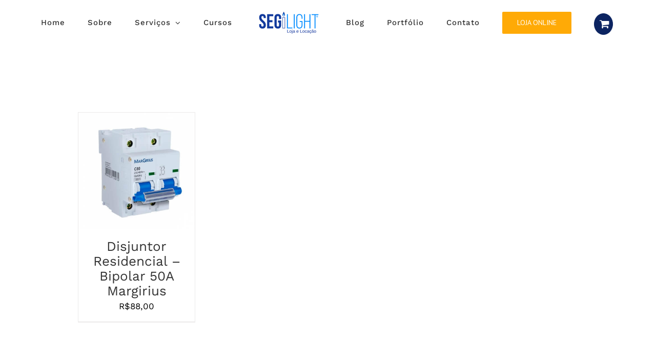

--- FILE ---
content_type: text/html; charset=UTF-8
request_url: https://segilight.com.br/product-tag/50a/
body_size: 19202
content:
<!DOCTYPE html><html class="avada-html-layout-wide avada-html-header-position-top avada-html-is-archive" lang=pt-BR prefix="og: http://ogp.me/ns# fb: http://ogp.me/ns/fb#"><head><meta http-equiv="X-UA-Compatible" content="IE=edge"><meta http-equiv="Content-Type" content="text/html; charset=utf-8"><meta name="viewport" content="width=device-width, initial-scale=1"><meta name='robots' content='index, follow, max-image-preview:large, max-snippet:-1, max-video-preview:-1'><title>Arquivos 50a - SEGíLIGHT - Loja e Locação</title><link rel=canonical href=https://segilight.com.br/product-tag/50a/ ><meta property="og:locale" content="pt_BR"><meta property="og:type" content="article"><meta property="og:title" content="Arquivos 50a - SEGíLIGHT - Loja e Locação"><meta property="og:url" content="https://segilight.com.br/product-tag/50a/"><meta property="og:site_name" content="SEGíLIGHT - Loja e Locação"><meta name="twitter:card" content="summary_large_image"> <script type=application/ld+json class=yoast-schema-graph>{"@context":"https://schema.org","@graph":[{"@type":"CollectionPage","@id":"https://segilight.com.br/product-tag/50a/","url":"https://segilight.com.br/product-tag/50a/","name":"Arquivos 50a - SEGíLIGHT - Loja e Locação","isPartOf":{"@id":"https://segilight.com.br/#website"},"primaryImageOfPage":{"@id":"https://segilight.com.br/product-tag/50a/#primaryimage"},"image":{"@id":"https://segilight.com.br/product-tag/50a/#primaryimage"},"thumbnailUrl":"https://segilight.com.br/wp-content/uploads/2018/08/disjuntor-industrial-bipolar-415x415.jpg","breadcrumb":{"@id":"https://segilight.com.br/product-tag/50a/#breadcrumb"},"inLanguage":"pt-BR"},{"@type":"ImageObject","inLanguage":"pt-BR","@id":"https://segilight.com.br/product-tag/50a/#primaryimage","url":"https://segilight.com.br/wp-content/uploads/2018/08/disjuntor-industrial-bipolar-415x415.jpg","contentUrl":"https://segilight.com.br/wp-content/uploads/2018/08/disjuntor-industrial-bipolar-415x415.jpg","width":"415","height":"415"},{"@type":"BreadcrumbList","@id":"https://segilight.com.br/product-tag/50a/#breadcrumb","itemListElement":[{"@type":"ListItem","position":1,"name":"Home","item":"https://segilight.com.br/"},{"@type":"ListItem","position":2,"name":"50a"}]},{"@type":"WebSite","@id":"https://segilight.com.br/#website","url":"https://segilight.com.br/","name":"SEGíLIGHT - Loja e Locação","description":"Projetos, Cursos de Iluminação, Locação de Equipamentos de Luz, Palcos, Geradores Para Eventos em Geral em Salvador com garantia técnica.","potentialAction":[{"@type":"SearchAction","target":{"@type":"EntryPoint","urlTemplate":"https://segilight.com.br/?s={search_term_string}"},"query-input":"required name=search_term_string"}],"inLanguage":"pt-BR"}]}</script>  <script>console.log('PixelYourSite Free version 9.2.2');</script> <link rel=alternate type=application/rss+xml title="Feed para SEGíLIGHT - Loja e Locação &raquo;" href=https://segilight.com.br/feed/ ><link rel=alternate type=application/rss+xml title="Feed de comentários para SEGíLIGHT - Loja e Locação &raquo;" href=https://segilight.com.br/comments/feed/ ><link rel="shortcut icon" href=https://segilight.com.br/wp-content/uploads/2018/07/favicon-152.png type=image/x-icon><link rel=alternate type=application/rss+xml title="Feed para SEGíLIGHT - Loja e Locação &raquo; 50a Tag" href=https://segilight.com.br/product-tag/50a/feed/ > <script>window._wpemojiSettings = {"baseUrl":"https:\/\/s.w.org\/images\/core\/emoji\/14.0.0\/72x72\/","ext":".png","svgUrl":"https:\/\/s.w.org\/images\/core\/emoji\/14.0.0\/svg\/","svgExt":".svg","source":{"concatemoji":"https:\/\/segilight.com.br\/wp-includes\/js\/wp-emoji-release.min.js?ver=6.1.9"}};
/*! This file is auto-generated */
!function(e,a,t){var n,r,o,i=a.createElement("canvas"),p=i.getContext&&i.getContext("2d");function s(e,t){var a=String.fromCharCode,e=(p.clearRect(0,0,i.width,i.height),p.fillText(a.apply(this,e),0,0),i.toDataURL());return p.clearRect(0,0,i.width,i.height),p.fillText(a.apply(this,t),0,0),e===i.toDataURL()}function c(e){var t=a.createElement("script");t.src=e,t.defer=t.type="text/javascript",a.getElementsByTagName("head")[0].appendChild(t)}for(o=Array("flag","emoji"),t.supports={everything:!0,everythingExceptFlag:!0},r=0;r<o.length;r++)t.supports[o[r]]=function(e){if(p&&p.fillText)switch(p.textBaseline="top",p.font="600 32px Arial",e){case"flag":return s([127987,65039,8205,9895,65039],[127987,65039,8203,9895,65039])?!1:!s([55356,56826,55356,56819],[55356,56826,8203,55356,56819])&&!s([55356,57332,56128,56423,56128,56418,56128,56421,56128,56430,56128,56423,56128,56447],[55356,57332,8203,56128,56423,8203,56128,56418,8203,56128,56421,8203,56128,56430,8203,56128,56423,8203,56128,56447]);case"emoji":return!s([129777,127995,8205,129778,127999],[129777,127995,8203,129778,127999])}return!1}(o[r]),t.supports.everything=t.supports.everything&&t.supports[o[r]],"flag"!==o[r]&&(t.supports.everythingExceptFlag=t.supports.everythingExceptFlag&&t.supports[o[r]]);t.supports.everythingExceptFlag=t.supports.everythingExceptFlag&&!t.supports.flag,t.DOMReady=!1,t.readyCallback=function(){t.DOMReady=!0},t.supports.everything||(n=function(){t.readyCallback()},a.addEventListener?(a.addEventListener("DOMContentLoaded",n,!1),e.addEventListener("load",n,!1)):(e.attachEvent("onload",n),a.attachEvent("onreadystatechange",function(){"complete"===a.readyState&&t.readyCallback()})),(e=t.source||{}).concatemoji?c(e.concatemoji):e.wpemoji&&e.twemoji&&(c(e.twemoji),c(e.wpemoji)))}(window,document,window._wpemojiSettings);</script> <style>img.wp-smiley,img.emoji{display:inline !important;border:none !important;box-shadow:none !important;height:1em !important;width:1em !important;margin:0 0.07em !important;vertical-align:-0.1em !important;background:none !important;padding:0 !important}</style><link rel=stylesheet id=classic-theme-styles-css href='https://segilight.com.br/wp-includes/css/classic-themes.min.css?ver=1' type=text/css media=all><style id=global-styles-inline-css>/*<![CDATA[*/body{--wp--preset--color--black:#000;--wp--preset--color--cyan-bluish-gray:#abb8c3;--wp--preset--color--white:#fff;--wp--preset--color--pale-pink:#f78da7;--wp--preset--color--vivid-red:#cf2e2e;--wp--preset--color--luminous-vivid-orange:#ff6900;--wp--preset--color--luminous-vivid-amber:#fcb900;--wp--preset--color--light-green-cyan:#7bdcb5;--wp--preset--color--vivid-green-cyan:#00d084;--wp--preset--color--pale-cyan-blue:#8ed1fc;--wp--preset--color--vivid-cyan-blue:#0693e3;--wp--preset--color--vivid-purple:#9b51e0;--wp--preset--gradient--vivid-cyan-blue-to-vivid-purple:linear-gradient(135deg,rgba(6,147,227,1) 0%,rgb(155,81,224) 100%);--wp--preset--gradient--light-green-cyan-to-vivid-green-cyan:linear-gradient(135deg,rgb(122,220,180) 0%,rgb(0,208,130) 100%);--wp--preset--gradient--luminous-vivid-amber-to-luminous-vivid-orange:linear-gradient(135deg,rgba(252,185,0,1) 0%,rgba(255,105,0,1) 100%);--wp--preset--gradient--luminous-vivid-orange-to-vivid-red:linear-gradient(135deg,rgba(255,105,0,1) 0%,rgb(207,46,46) 100%);--wp--preset--gradient--very-light-gray-to-cyan-bluish-gray:linear-gradient(135deg,rgb(238,238,238) 0%,rgb(169,184,195) 100%);--wp--preset--gradient--cool-to-warm-spectrum:linear-gradient(135deg,rgb(74,234,220) 0%,rgb(151,120,209) 20%,rgb(207,42,186) 40%,rgb(238,44,130) 60%,rgb(251,105,98) 80%,rgb(254,248,76) 100%);--wp--preset--gradient--blush-light-purple:linear-gradient(135deg,rgb(255,206,236) 0%,rgb(152,150,240) 100%);--wp--preset--gradient--blush-bordeaux:linear-gradient(135deg,rgb(254,205,165) 0%,rgb(254,45,45) 50%,rgb(107,0,62) 100%);--wp--preset--gradient--luminous-dusk:linear-gradient(135deg,rgb(255,203,112) 0%,rgb(199,81,192) 50%,rgb(65,88,208) 100%);--wp--preset--gradient--pale-ocean:linear-gradient(135deg,rgb(255,245,203) 0%,rgb(182,227,212) 50%,rgb(51,167,181) 100%);--wp--preset--gradient--electric-grass:linear-gradient(135deg,rgb(202,248,128) 0%,rgb(113,206,126) 100%);--wp--preset--gradient--midnight:linear-gradient(135deg,rgb(2,3,129) 0%,rgb(40,116,252) 100%);--wp--preset--duotone--dark-grayscale:url('#wp-duotone-dark-grayscale');--wp--preset--duotone--grayscale:url('#wp-duotone-grayscale');--wp--preset--duotone--purple-yellow:url('#wp-duotone-purple-yellow');--wp--preset--duotone--blue-red:url('#wp-duotone-blue-red');--wp--preset--duotone--midnight:url('#wp-duotone-midnight');--wp--preset--duotone--magenta-yellow:url('#wp-duotone-magenta-yellow');--wp--preset--duotone--purple-green:url('#wp-duotone-purple-green');--wp--preset--duotone--blue-orange:url('#wp-duotone-blue-orange');--wp--preset--font-size--small:12.75px;--wp--preset--font-size--medium:20px;--wp--preset--font-size--large:25.5px;--wp--preset--font-size--x-large:42px;--wp--preset--font-size--normal:17px;--wp--preset--font-size--xlarge:34px;--wp--preset--font-size--huge:51px;--wp--preset--spacing--20:0.44rem;--wp--preset--spacing--30:0.67rem;--wp--preset--spacing--40:1rem;--wp--preset--spacing--50:1.5rem;--wp--preset--spacing--60:2.25rem;--wp--preset--spacing--70:3.38rem;--wp--preset--spacing--80:5.06rem}:where(.is-layout-flex){gap:0.5em}body .is-layout-flow>.alignleft{float:left;margin-inline-start:0;margin-inline-end:2em}body .is-layout-flow>.alignright{float:right;margin-inline-start:2em;margin-inline-end:0}body .is-layout-flow>.aligncenter{margin-left:auto !important;margin-right:auto !important}body .is-layout-constrained>.alignleft{float:left;margin-inline-start:0;margin-inline-end:2em}body .is-layout-constrained>.alignright{float:right;margin-inline-start:2em;margin-inline-end:0}body .is-layout-constrained>.aligncenter{margin-left:auto !important;margin-right:auto !important}body .is-layout-constrained>:where(:not(.alignleft):not(.alignright):not(.alignfull)){max-width:var(--wp--style--global--content-size);margin-left:auto !important;margin-right:auto !important}body .is-layout-constrained>.alignwide{max-width:var(--wp--style--global--wide-size)}body .is-layout-flex{display:flex}body .is-layout-flex{flex-wrap:wrap;align-items:center}body .is-layout-flex>*{margin:0}:where(.wp-block-columns.is-layout-flex){gap:2em}.has-black-color{color:var(--wp--preset--color--black) !important}.has-cyan-bluish-gray-color{color:var(--wp--preset--color--cyan-bluish-gray) !important}.has-white-color{color:var(--wp--preset--color--white) !important}.has-pale-pink-color{color:var(--wp--preset--color--pale-pink) !important}.has-vivid-red-color{color:var(--wp--preset--color--vivid-red) !important}.has-luminous-vivid-orange-color{color:var(--wp--preset--color--luminous-vivid-orange) !important}.has-luminous-vivid-amber-color{color:var(--wp--preset--color--luminous-vivid-amber) !important}.has-light-green-cyan-color{color:var(--wp--preset--color--light-green-cyan) !important}.has-vivid-green-cyan-color{color:var(--wp--preset--color--vivid-green-cyan) !important}.has-pale-cyan-blue-color{color:var(--wp--preset--color--pale-cyan-blue) !important}.has-vivid-cyan-blue-color{color:var(--wp--preset--color--vivid-cyan-blue) !important}.has-vivid-purple-color{color:var(--wp--preset--color--vivid-purple) !important}.has-black-background-color{background-color:var(--wp--preset--color--black) !important}.has-cyan-bluish-gray-background-color{background-color:var(--wp--preset--color--cyan-bluish-gray) !important}.has-white-background-color{background-color:var(--wp--preset--color--white) !important}.has-pale-pink-background-color{background-color:var(--wp--preset--color--pale-pink) !important}.has-vivid-red-background-color{background-color:var(--wp--preset--color--vivid-red) !important}.has-luminous-vivid-orange-background-color{background-color:var(--wp--preset--color--luminous-vivid-orange) !important}.has-luminous-vivid-amber-background-color{background-color:var(--wp--preset--color--luminous-vivid-amber) !important}.has-light-green-cyan-background-color{background-color:var(--wp--preset--color--light-green-cyan) !important}.has-vivid-green-cyan-background-color{background-color:var(--wp--preset--color--vivid-green-cyan) !important}.has-pale-cyan-blue-background-color{background-color:var(--wp--preset--color--pale-cyan-blue) !important}.has-vivid-cyan-blue-background-color{background-color:var(--wp--preset--color--vivid-cyan-blue) !important}.has-vivid-purple-background-color{background-color:var(--wp--preset--color--vivid-purple) !important}.has-black-border-color{border-color:var(--wp--preset--color--black) !important}.has-cyan-bluish-gray-border-color{border-color:var(--wp--preset--color--cyan-bluish-gray) !important}.has-white-border-color{border-color:var(--wp--preset--color--white) !important}.has-pale-pink-border-color{border-color:var(--wp--preset--color--pale-pink) !important}.has-vivid-red-border-color{border-color:var(--wp--preset--color--vivid-red) !important}.has-luminous-vivid-orange-border-color{border-color:var(--wp--preset--color--luminous-vivid-orange) !important}.has-luminous-vivid-amber-border-color{border-color:var(--wp--preset--color--luminous-vivid-amber) !important}.has-light-green-cyan-border-color{border-color:var(--wp--preset--color--light-green-cyan) !important}.has-vivid-green-cyan-border-color{border-color:var(--wp--preset--color--vivid-green-cyan) !important}.has-pale-cyan-blue-border-color{border-color:var(--wp--preset--color--pale-cyan-blue) !important}.has-vivid-cyan-blue-border-color{border-color:var(--wp--preset--color--vivid-cyan-blue) !important}.has-vivid-purple-border-color{border-color:var(--wp--preset--color--vivid-purple) !important}.has-vivid-cyan-blue-to-vivid-purple-gradient-background{background:var(--wp--preset--gradient--vivid-cyan-blue-to-vivid-purple) !important}.has-light-green-cyan-to-vivid-green-cyan-gradient-background{background:var(--wp--preset--gradient--light-green-cyan-to-vivid-green-cyan) !important}.has-luminous-vivid-amber-to-luminous-vivid-orange-gradient-background{background:var(--wp--preset--gradient--luminous-vivid-amber-to-luminous-vivid-orange) !important}.has-luminous-vivid-orange-to-vivid-red-gradient-background{background:var(--wp--preset--gradient--luminous-vivid-orange-to-vivid-red) !important}.has-very-light-gray-to-cyan-bluish-gray-gradient-background{background:var(--wp--preset--gradient--very-light-gray-to-cyan-bluish-gray) !important}.has-cool-to-warm-spectrum-gradient-background{background:var(--wp--preset--gradient--cool-to-warm-spectrum) !important}.has-blush-light-purple-gradient-background{background:var(--wp--preset--gradient--blush-light-purple) !important}.has-blush-bordeaux-gradient-background{background:var(--wp--preset--gradient--blush-bordeaux) !important}.has-luminous-dusk-gradient-background{background:var(--wp--preset--gradient--luminous-dusk) !important}.has-pale-ocean-gradient-background{background:var(--wp--preset--gradient--pale-ocean) !important}.has-electric-grass-gradient-background{background:var(--wp--preset--gradient--electric-grass) !important}.has-midnight-gradient-background{background:var(--wp--preset--gradient--midnight) !important}.has-small-font-size{font-size:var(--wp--preset--font-size--small) !important}.has-medium-font-size{font-size:var(--wp--preset--font-size--medium) !important}.has-large-font-size{font-size:var(--wp--preset--font-size--large) !important}.has-x-large-font-size{font-size:var(--wp--preset--font-size--x-large) !important}.wp-block-navigation a:where(:not(.wp-element-button)){color:inherit}:where(.wp-block-columns.is-layout-flex){gap:2em}.wp-block-pullquote{font-size:1.5em;line-height:1.6}/*]]>*/</style><link rel=stylesheet id=menu-image-css href='https://segilight.com.br/wp-content/plugins/menu-image/includes/css/menu-image.css?ver=3.0.8' type=text/css media=all><link rel=stylesheet id=dashicons-css href='https://segilight.com.br/wp-includes/css/dashicons.min.css?ver=6.1.9' type=text/css media=all><link rel=stylesheet id=wooajaxcart-css href='https://segilight.com.br/wp-content/plugins/woocommerce-ajax-cart/assets/wooajaxcart.css?ver=6.1.9' type=text/css media=all><style id=woocommerce-inline-inline-css>.woocommerce form .form-row .required{visibility:visible}</style><link rel=stylesheet id=fusion-dynamic-css-css href='https://segilight.com.br/wp-content/uploads/fusion-styles/ccb55eccccc90e96f234056fcb375c1c.min.css?ver=3.8.1' type=text/css media=all><link rel=stylesheet id=avada-max-sh-cbp-woo-quick-view-css href='https://segilight.com.br/wp-content/themes/Avada/assets/css/media/max-sh-cbp-woo-quick-view.min.css?ver=7.8.1' type=text/css media='only screen and (max-width: 1000px)'><link rel=stylesheet id=avada-min-sh-cbp-woo-quick-view-css href='https://segilight.com.br/wp-content/themes/Avada/assets/css/media/min-sh-cbp-woo-quick-view.min.css?ver=7.8.1' type=text/css media='only screen and (min-width: 1000px)'><link rel=stylesheet id=avada-instagram-md-css href='https://segilight.com.br/wp-content/themes/Avada/assets/css/media/instagram-md.min.css?ver=7.8.1' type=text/css media='only screen and (max-width: 1024px)'><link rel=stylesheet id=avada-instagram-sm-css href='https://segilight.com.br/wp-content/themes/Avada/assets/css/media/instagram-sm.min.css?ver=7.8.1' type=text/css media='only screen and (max-width: 640px)'><link rel=stylesheet id=avada-max-sh-cbp-woo-tabs-css href='https://segilight.com.br/wp-content/themes/Avada/assets/css/media/max-sh-cbp-woo-tabs.min.css?ver=7.8.1' type=text/css media='only screen and (max-width: 1000px)'><link rel=stylesheet id=avada-max-1c-css href='https://segilight.com.br/wp-content/themes/Avada/assets/css/media/max-1c.min.css?ver=7.8.1' type=text/css media='only screen and (max-width: 640px)'><link rel=stylesheet id=avada-max-2c-css href='https://segilight.com.br/wp-content/themes/Avada/assets/css/media/max-2c.min.css?ver=7.8.1' type=text/css media='only screen and (max-width: 712px)'><link rel=stylesheet id=avada-min-2c-max-3c-css href='https://segilight.com.br/wp-content/themes/Avada/assets/css/media/min-2c-max-3c.min.css?ver=7.8.1' type=text/css media='only screen and (min-width: 712px) and (max-width: 784px)'><link rel=stylesheet id=avada-min-3c-max-4c-css href='https://segilight.com.br/wp-content/themes/Avada/assets/css/media/min-3c-max-4c.min.css?ver=7.8.1' type=text/css media='only screen and (min-width: 784px) and (max-width: 856px)'><link rel=stylesheet id=avada-min-4c-max-5c-css href='https://segilight.com.br/wp-content/themes/Avada/assets/css/media/min-4c-max-5c.min.css?ver=7.8.1' type=text/css media='only screen and (min-width: 856px) and (max-width: 928px)'><link rel=stylesheet id=avada-min-5c-max-6c-css href='https://segilight.com.br/wp-content/themes/Avada/assets/css/media/min-5c-max-6c.min.css?ver=7.8.1' type=text/css media='only screen and (min-width: 928px) and (max-width: 1000px)'><link rel=stylesheet id=avada-min-shbp-css href='https://segilight.com.br/wp-content/themes/Avada/assets/css/media/min-shbp.min.css?ver=7.8.1' type=text/css media='only screen and (min-width: 1101px)'><link rel=stylesheet id=avada-min-shbp-header-legacy-css href='https://segilight.com.br/wp-content/themes/Avada/assets/css/media/min-shbp-header-legacy.min.css?ver=7.8.1' type=text/css media='only screen and (min-width: 1101px)'><link rel=stylesheet id=avada-max-shbp-css href='https://segilight.com.br/wp-content/themes/Avada/assets/css/media/max-shbp.min.css?ver=7.8.1' type=text/css media='only screen and (max-width: 1100px)'><link rel=stylesheet id=avada-max-shbp-header-legacy-css href='https://segilight.com.br/wp-content/themes/Avada/assets/css/media/max-shbp-header-legacy.min.css?ver=7.8.1' type=text/css media='only screen and (max-width: 1100px)'><link rel=stylesheet id=avada-max-sh-shbp-css href='https://segilight.com.br/wp-content/themes/Avada/assets/css/media/max-sh-shbp.min.css?ver=7.8.1' type=text/css media='only screen and (max-width: 1100px)'><link rel=stylesheet id=avada-max-sh-shbp-header-legacy-css href='https://segilight.com.br/wp-content/themes/Avada/assets/css/media/max-sh-shbp-header-legacy.min.css?ver=7.8.1' type=text/css media='only screen and (max-width: 1100px)'><link rel=stylesheet id=avada-min-768-max-1024-p-css href='https://segilight.com.br/wp-content/themes/Avada/assets/css/media/min-768-max-1024-p.min.css?ver=7.8.1' type=text/css media='only screen and (min-device-width: 768px) and (max-device-width: 1024px) and (orientation: portrait)'><link rel=stylesheet id=avada-min-768-max-1024-p-header-legacy-css href='https://segilight.com.br/wp-content/themes/Avada/assets/css/media/min-768-max-1024-p-header-legacy.min.css?ver=7.8.1' type=text/css media='only screen and (min-device-width: 768px) and (max-device-width: 1024px) and (orientation: portrait)'><link rel=stylesheet id=avada-min-768-max-1024-l-css href='https://segilight.com.br/wp-content/themes/Avada/assets/css/media/min-768-max-1024-l.min.css?ver=7.8.1' type=text/css media='only screen and (min-device-width: 768px) and (max-device-width: 1024px) and (orientation: landscape)'><link rel=stylesheet id=avada-min-768-max-1024-l-header-legacy-css href='https://segilight.com.br/wp-content/themes/Avada/assets/css/media/min-768-max-1024-l-header-legacy.min.css?ver=7.8.1' type=text/css media='only screen and (min-device-width: 768px) and (max-device-width: 1024px) and (orientation: landscape)'><link rel=stylesheet id=avada-max-sh-cbp-css href='https://segilight.com.br/wp-content/themes/Avada/assets/css/media/max-sh-cbp.min.css?ver=7.8.1' type=text/css media='only screen and (max-width: 1000px)'><link rel=stylesheet id=avada-max-sh-sbp-css href='https://segilight.com.br/wp-content/themes/Avada/assets/css/media/max-sh-sbp.min.css?ver=7.8.1' type=text/css media='only screen and (max-width: 1100px)'><link rel=stylesheet id=avada-max-sh-640-css href='https://segilight.com.br/wp-content/themes/Avada/assets/css/media/max-sh-640.min.css?ver=7.8.1' type=text/css media='only screen and (max-width: 640px)'><link rel=stylesheet id=avada-max-shbp-18-css href='https://segilight.com.br/wp-content/themes/Avada/assets/css/media/max-shbp-18.min.css?ver=7.8.1' type=text/css media='only screen and (max-width: 1082px)'><link rel=stylesheet id=avada-max-shbp-32-css href='https://segilight.com.br/wp-content/themes/Avada/assets/css/media/max-shbp-32.min.css?ver=7.8.1' type=text/css media='only screen and (max-width: 1068px)'><link rel=stylesheet id=avada-min-sh-cbp-css href='https://segilight.com.br/wp-content/themes/Avada/assets/css/media/min-sh-cbp.min.css?ver=7.8.1' type=text/css media='only screen and (min-width: 1000px)'><link rel=stylesheet id=avada-max-640-css href='https://segilight.com.br/wp-content/themes/Avada/assets/css/media/max-640.min.css?ver=7.8.1' type=text/css media='only screen and (max-device-width: 640px)'><link rel=stylesheet id=avada-max-main-css href='https://segilight.com.br/wp-content/themes/Avada/assets/css/media/max-main.min.css?ver=7.8.1' type=text/css media='only screen and (max-width: 1000px)'><link rel=stylesheet id=avada-max-cbp-css href='https://segilight.com.br/wp-content/themes/Avada/assets/css/media/max-cbp.min.css?ver=7.8.1' type=text/css media='only screen and (max-width: 1000px)'><link rel=stylesheet id=avada-max-sh-cbp-cf7-css href='https://segilight.com.br/wp-content/themes/Avada/assets/css/media/max-sh-cbp-cf7.min.css?ver=7.8.1' type=text/css media='only screen and (max-width: 1000px)'><link rel=stylesheet id=avada-max-640-sliders-css href='https://segilight.com.br/wp-content/themes/Avada/assets/css/media/max-640-sliders.min.css?ver=7.8.1' type=text/css media='only screen and (max-device-width: 640px)'><link rel=stylesheet id=avada-max-sh-cbp-sliders-css href='https://segilight.com.br/wp-content/themes/Avada/assets/css/media/max-sh-cbp-sliders.min.css?ver=7.8.1' type=text/css media='only screen and (max-width: 1000px)'><link rel=stylesheet id=fb-max-sh-cbp-css href='https://segilight.com.br/wp-content/plugins/fusion-builder/assets/css/media/max-sh-cbp.min.css?ver=3.8.1' type=text/css media='only screen and (max-width: 1000px)'><link rel=stylesheet id=fb-min-768-max-1024-p-css href='https://segilight.com.br/wp-content/plugins/fusion-builder/assets/css/media/min-768-max-1024-p.min.css?ver=3.8.1' type=text/css media='only screen and (min-device-width: 768px) and (max-device-width: 1024px) and (orientation: portrait)'><link rel=stylesheet id=fb-max-640-css href='https://segilight.com.br/wp-content/plugins/fusion-builder/assets/css/media/max-640.min.css?ver=3.8.1' type=text/css media='only screen and (max-device-width: 640px)'><link rel=stylesheet id=fb-max-1c-css href='https://segilight.com.br/wp-content/plugins/fusion-builder/assets/css/media/max-1c.css?ver=3.8.1' type=text/css media='only screen and (max-width: 640px)'><link rel=stylesheet id=fb-max-2c-css href='https://segilight.com.br/wp-content/plugins/fusion-builder/assets/css/media/max-2c.css?ver=3.8.1' type=text/css media='only screen and (max-width: 712px)'><link rel=stylesheet id=fb-min-2c-max-3c-css href='https://segilight.com.br/wp-content/plugins/fusion-builder/assets/css/media/min-2c-max-3c.css?ver=3.8.1' type=text/css media='only screen and (min-width: 712px) and (max-width: 784px)'><link rel=stylesheet id=fb-min-3c-max-4c-css href='https://segilight.com.br/wp-content/plugins/fusion-builder/assets/css/media/min-3c-max-4c.css?ver=3.8.1' type=text/css media='only screen and (min-width: 784px) and (max-width: 856px)'><link rel=stylesheet id=fb-min-4c-max-5c-css href='https://segilight.com.br/wp-content/plugins/fusion-builder/assets/css/media/min-4c-max-5c.css?ver=3.8.1' type=text/css media='only screen and (min-width: 856px) and (max-width: 928px)'><link rel=stylesheet id=fb-min-5c-max-6c-css href='https://segilight.com.br/wp-content/plugins/fusion-builder/assets/css/media/min-5c-max-6c.css?ver=3.8.1' type=text/css media='only screen and (min-width: 928px) and (max-width: 1000px)'><link rel=stylesheet id=avada-min-768-max-1024-woo-css href='https://segilight.com.br/wp-content/themes/Avada/assets/css/media/min-768-max-1024-woo.min.css?ver=7.8.1' type=text/css media='only screen and (min-device-width: 768px) and (max-device-width: 1024px)'><link rel=stylesheet id=avada-max-sh-640-woo-css href='https://segilight.com.br/wp-content/themes/Avada/assets/css/media/max-sh-640-woo.min.css?ver=7.8.1' type=text/css media='only screen and (max-width: 640px)'><link rel=stylesheet id=avada-max-sh-cbp-woo-css href='https://segilight.com.br/wp-content/themes/Avada/assets/css/media/max-sh-cbp-woo.min.css?ver=7.8.1' type=text/css media='only screen and (max-width: 1000px)'><link rel=stylesheet id=avada-min-sh-cbp-woo-css href='https://segilight.com.br/wp-content/themes/Avada/assets/css/media/min-sh-cbp-woo.min.css?ver=7.8.1' type=text/css media='only screen and (min-width: 1000px)'> <script type=text/template id=tmpl-variation-template>
	<div class=woocommerce-variation-description>{{{ data.variation.variation_description }}}</div>
	<div class=woocommerce-variation-price>{{{ data.variation.price_html }}}</div>
	<div class=woocommerce-variation-availability>{{{ data.variation.availability_html }}}</div>
</script> <script type=text/template id=tmpl-unavailable-variation-template>
	<p>Desculpe, este produto não está disponível. Escolha uma combinação diferente.</p>
</script> <script src='https://segilight.com.br/wp-includes/js/jquery/jquery.min.js?ver=3.6.1' id=jquery-core-js></script> <script src='https://segilight.com.br/wp-includes/js/jquery/jquery-migrate.min.js?ver=3.3.2' id=jquery-migrate-js></script> <script src='https://segilight.com.br/wp-content/plugins/revslider/public/assets/js/rbtools.min.js?ver=6.0.4' id=tp-tools-js></script> <script src='https://segilight.com.br/wp-content/plugins/revslider/public/assets/js/rs6.min.js?ver=6.2.8' id=revmin-js></script> <script id=wooajaxcart-js-extra>var wooajaxcart = {"updating_text":"Atualizando...","warn_remove_text":"Tem certeza de que deseja remover este item do carrinho?","ajax_timeout":"800","confirm_zero_qty":"yes"};</script> <script src='https://segilight.com.br/wp-content/plugins/woocommerce-ajax-cart/assets/wooajaxcart.js?ver=6.1.9' id=wooajaxcart-js></script> <script src='https://segilight.com.br/wp-content/plugins/woocommerce/assets/js/js-cookie/js.cookie.min.js?ver=2.1.4-wc.7.2.2' id=js-cookie-js></script> <script src='https://segilight.com.br/wp-content/plugins/pixelyoursite/dist/scripts/jquery.bind-first-0.2.3.min.js?ver=6.1.9' id=jquery-bind-first-js></script> <script id=pys-js-extra>var pysOptions = {"staticEvents":{"facebook":{"init_event":[{"delay":0,"type":"static","name":"PageView","pixelIds":["534140953922922"],"eventID":"b2ccb38f-c3ec-4952-8fdd-48ab16e61c7b","params":{"page_title":"50a","post_type":"product_tag","post_id":148,"plugin":"PixelYourSite","user_role":"guest","event_url":"segilight.com.br\/product-tag\/50a\/"},"e_id":"init_event","ids":[],"hasTimeWindow":false,"timeWindow":0,"woo_order":"","edd_order":""}]}},"dynamicEvents":{"woo_add_to_cart_on_button_click":{"facebook":{"delay":0,"type":"dyn","name":"AddToCart","pixelIds":["534140953922922"],"eventID":"b67cbebb-d9a5-4560-9c04-cf991f9471ca","params":{"page_title":"50a","post_type":"product_tag","post_id":148,"plugin":"PixelYourSite","user_role":"guest","event_url":"segilight.com.br\/product-tag\/50a\/"},"e_id":"woo_add_to_cart_on_button_click","ids":[],"hasTimeWindow":false,"timeWindow":0,"woo_order":"","edd_order":""}}},"triggerEvents":[],"triggerEventTypes":[],"facebook":{"pixelIds":["534140953922922"],"advancedMatching":[],"removeMetadata":false,"contentParams":{"post_type":"product_tag","post_id":148,"content_name":"50a"},"commentEventEnabled":true,"wooVariableAsSimple":true,"downloadEnabled":true,"formEventEnabled":true,"ajaxForServerEvent":true,"serverApiEnabled":false,"wooCRSendFromServer":false},"debug":"","siteUrl":"https:\/\/segilight.com.br","ajaxUrl":"https:\/\/segilight.com.br\/wp-admin\/admin-ajax.php","enable_remove_download_url_param":"1","cookie_duration":"7","last_visit_duration":"60","gdpr":{"ajax_enabled":false,"all_disabled_by_api":false,"facebook_disabled_by_api":false,"analytics_disabled_by_api":false,"google_ads_disabled_by_api":false,"pinterest_disabled_by_api":false,"bing_disabled_by_api":false,"facebook_prior_consent_enabled":true,"analytics_prior_consent_enabled":true,"google_ads_prior_consent_enabled":null,"pinterest_prior_consent_enabled":true,"bing_prior_consent_enabled":true,"cookiebot_integration_enabled":false,"cookiebot_facebook_consent_category":"marketing","cookiebot_analytics_consent_category":"statistics","cookiebot_google_ads_consent_category":null,"cookiebot_pinterest_consent_category":"marketing","cookiebot_bing_consent_category":"marketing","consent_magic_integration_enabled":false,"real_cookie_banner_integration_enabled":false,"cookie_notice_integration_enabled":false,"cookie_law_info_integration_enabled":false},"woo":{"enabled":true,"addToCartOnButtonEnabled":true,"addToCartOnButtonValueEnabled":true,"addToCartOnButtonValueOption":"price","singleProductId":null,"removeFromCartSelector":"form.woocommerce-cart-form .remove","addToCartCatchMethod":"add_cart_js"},"edd":{"enabled":false}};</script> <script src='https://segilight.com.br/wp-content/plugins/pixelyoursite/dist/scripts/public.js?ver=9.2.2' id=pys-js></script> <link rel=https://api.w.org/ href=https://segilight.com.br/wp-json/ ><link rel=alternate type=application/json href=https://segilight.com.br/wp-json/wp/v2/product_tag/148><link rel=EditURI type=application/rsd+xml title=RSD href=https://segilight.com.br/xmlrpc.php?rsd><link rel=wlwmanifest type=application/wlwmanifest+xml href=https://segilight.com.br/wp-includes/wlwmanifest.xml><meta name="generator" content="WordPress 6.1.9"><meta name="generator" content="WooCommerce 7.2.2"><meta name="facebook-domain-verification" content="avnb7wl9qj7rd5lili08oloxln5315"><style id=css-fb-visibility>/*<![CDATA[*/@media screen and (max-width: 640px){.fusion-no-small-visibility{display:none !important}body .sm-text-align-center{text-align:center !important}body .sm-text-align-left{text-align:left !important}body .sm-text-align-right{text-align:right !important}body .sm-flex-align-center{justify-content:center !important}body .sm-flex-align-flex-start{justify-content:flex-start !important}body .sm-flex-align-flex-end{justify-content:flex-end !important}body .sm-mx-auto{margin-left:auto !important;margin-right:auto !important}body .sm-ml-auto{margin-left:auto !important}body .sm-mr-auto{margin-right:auto !important}body .fusion-absolute-position-small{position:absolute;top:auto;width:100%}.awb-sticky.awb-sticky-small{position:sticky;top:var(--awb-sticky-offset,0)}}@media screen and (min-width: 641px) and (max-width: 1024px){.fusion-no-medium-visibility{display:none !important}body .md-text-align-center{text-align:center !important}body .md-text-align-left{text-align:left !important}body .md-text-align-right{text-align:right !important}body .md-flex-align-center{justify-content:center !important}body .md-flex-align-flex-start{justify-content:flex-start !important}body .md-flex-align-flex-end{justify-content:flex-end !important}body .md-mx-auto{margin-left:auto !important;margin-right:auto !important}body .md-ml-auto{margin-left:auto !important}body .md-mr-auto{margin-right:auto !important}body .fusion-absolute-position-medium{position:absolute;top:auto;width:100%}.awb-sticky.awb-sticky-medium{position:sticky;top:var(--awb-sticky-offset,0)}}@media screen and (min-width: 1025px){.fusion-no-large-visibility{display:none !important}body .lg-text-align-center{text-align:center !important}body .lg-text-align-left{text-align:left !important}body .lg-text-align-right{text-align:right !important}body .lg-flex-align-center{justify-content:center !important}body .lg-flex-align-flex-start{justify-content:flex-start !important}body .lg-flex-align-flex-end{justify-content:flex-end !important}body .lg-mx-auto{margin-left:auto !important;margin-right:auto !important}body .lg-ml-auto{margin-left:auto !important}body .lg-mr-auto{margin-right:auto !important}body .fusion-absolute-position-large{position:absolute;top:auto;width:100%}.awb-sticky.awb-sticky-large{position:sticky;top:var(--awb-sticky-offset,0)}}/*]]>*/</style><noscript><style>.woocommerce-product-gallery{opacity:1 !important}</style></noscript><style id=custom-background-css>body.custom-background{background-color:#fff}</style><meta name="generator" content="Powered by Slider Revolution 6.2.8 - responsive, Mobile-Friendly Slider Plugin for WordPress with comfortable drag and drop interface."> <script>function setREVStartSize(e){
			//window.requestAnimationFrame(function() {				 
				window.RSIW = window.RSIW===undefined ? window.innerWidth : window.RSIW;	
				window.RSIH = window.RSIH===undefined ? window.innerHeight : window.RSIH;	
				try {								
					var pw = document.getElementById(e.c).parentNode.offsetWidth,
						newh;
					pw = pw===0 || isNaN(pw) ? window.RSIW : pw;
					e.tabw = e.tabw===undefined ? 0 : parseInt(e.tabw);
					e.thumbw = e.thumbw===undefined ? 0 : parseInt(e.thumbw);
					e.tabh = e.tabh===undefined ? 0 : parseInt(e.tabh);
					e.thumbh = e.thumbh===undefined ? 0 : parseInt(e.thumbh);
					e.tabhide = e.tabhide===undefined ? 0 : parseInt(e.tabhide);
					e.thumbhide = e.thumbhide===undefined ? 0 : parseInt(e.thumbhide);
					e.mh = e.mh===undefined || e.mh=="" || e.mh==="auto" ? 0 : parseInt(e.mh,0);		
					if(e.layout==="fullscreen" || e.l==="fullscreen") 						
						newh = Math.max(e.mh,window.RSIH);					
					else{					
						e.gw = Array.isArray(e.gw) ? e.gw : [e.gw];
						for (var i in e.rl) if (e.gw[i]===undefined || e.gw[i]===0) e.gw[i] = e.gw[i-1];					
						e.gh = e.el===undefined || e.el==="" || (Array.isArray(e.el) && e.el.length==0)? e.gh : e.el;
						e.gh = Array.isArray(e.gh) ? e.gh : [e.gh];
						for (var i in e.rl) if (e.gh[i]===undefined || e.gh[i]===0) e.gh[i] = e.gh[i-1];
											
						var nl = new Array(e.rl.length),
							ix = 0,						
							sl;					
						e.tabw = e.tabhide>=pw ? 0 : e.tabw;
						e.thumbw = e.thumbhide>=pw ? 0 : e.thumbw;
						e.tabh = e.tabhide>=pw ? 0 : e.tabh;
						e.thumbh = e.thumbhide>=pw ? 0 : e.thumbh;					
						for (var i in e.rl) nl[i] = e.rl[i]<window.RSIW ? 0 : e.rl[i];
						sl = nl[0];									
						for (var i in nl) if (sl>nl[i] && nl[i]>0) { sl = nl[i]; ix=i;}															
						var m = pw>(e.gw[ix]+e.tabw+e.thumbw) ? 1 : (pw-(e.tabw+e.thumbw)) / (e.gw[ix]);					
						newh =  (e.gh[ix] * m) + (e.tabh + e.thumbh);
					}				
					if(window.rs_init_css===undefined) window.rs_init_css = document.head.appendChild(document.createElement("style"));					
					document.getElementById(e.c).height = newh+"px";
					window.rs_init_css.innerHTML += "#"+e.c+"_wrapper { height: "+newh+"px }";				
				} catch(e){
					console.log("Failure at Presize of Slider:" + e)
				}					   
			//});
		  };</script> <style id=wp-custom-css>.fusion-widget-cart-number{background-color:#0c2461;color:#fff}.fusion-main-menu-icon{padding-top:5px}.fusion-main-menu-icon:before{background-color:#0c2461;color:#fff !important;font-size:20px;padding:10px !important;border:1px solid #0c2461 !important}header a::before{color:#ffaa06 !important}.input-text{color:#000 !important}.cart-subtotal{color:#000 !important}.woocommerce-Price-amount{color:#000 !important}.woocommerce-shipping-totals{color:#000 !important}header .fusion-menu-cart-checkout a{color:#ffaa06 !important}.review .company-name span{color:#ffaa06 !important}@media screen and (min-width: 1200px){.woocommerce-container{margin:0 auto !important;width:100%;display:flex;justify-content:center}.woocommerce-container #content{max-width:80%}.woocommerce-content-box,.cart-collaterals,.woocommerce-checkout-nav{max-width:80%;margin-left:10% !important}.product-title{font-style:normal !important}.to-top-container a{background-color:#ffaa06 !important}#toTop:before{color:#3e3e3e !important}.fusion-blogsidebar *{color:#fff !important}}#nav_menu-2 div ul li a::before{color:#ffaa06 !important}#nav_menu-2 .current_page_item a{color:#ffaa06 !important}.wpcf7-form-control.wpcf7-submit{background-color:#0c2461 !important}.about-box-person{color:#fff}.about-box-person .person-name{color:#ffaa06}.woocommerce-content-box h2, .cart_totals h2, .cross-sells h2, .woocommerce-shipping-calculator h2 span, .coupon h2, .woocommerce-billing-fields h3, .woocommerce-shipping-fields h3{color:#292b37 !important}.woocommerce-cart-form .woocommerce-content-box h2{display:none}.home-course-shop-img{margin-bottom:50px}@media screen and (max-width: 992px){.home-course-shop-img{margin-bottom:20px}.home-course-shop{margin-bottom:30px}}.fusion-row section article p{color:#222}.blog-home .fusion-post-content, .blog-home .blog-shortcode-post-title a{color:#fff !important}.blog-home p{color:#fff !important}.course-text{color:#222}.course-gallery{margin:50px 0 !important}.store-box{float:none !important;margin:0 auto !important}.fusion-title h1{padding:5px 0 !important}.home-portfolio-images div{border-radius:50% !important;height:250px !important;width:250px;margin:0 auto;border:1px solid #fff}.portfolio-page-images div{border-radius:50% !important;height:250px !important;width:250px;margin:0 auto;border:1px solid #fff}.portfolio-images h4{color:#fff !important;text-align:center}.portfolio-images-text{color:#fff !important;text-align:center !important}.woocommerce-Tabs-panel{color:#222}.product{margin-top:30px;margin-bottom:50px}.service-post{color:#222 !important}.catalog-ordering{display:none !important}@media screen and (max-width: 992px){.services-img{margin:30px 0 !important}}.fusion-blogsidebar *{color:#fff !important}</style> <script>var doc = document.documentElement;
			doc.setAttribute( 'data-useragent', navigator.userAgent );</script> <script>!function(f,b,e,v,n,t,s)
{if(f.fbq)return;n=f.fbq=function(){n.callMethod?
n.callMethod.apply(n,arguments):n.queue.push(arguments)};
if(!f._fbq)f._fbq=n;n.push=n;n.loaded=!0;n.version='2.0';
n.queue=[];t=b.createElement(e);t.async=!0;
t.src=v;s=b.getElementsByTagName(e)[0];
s.parentNode.insertBefore(t,s)}(window,document,'script',
'https://connect.facebook.net/en_US/fbevents.js');
 fbq('init', '429520054114500'); 
fbq('track', 'PageView');</script> </head><body class="archive tax-product_tag term-50a term-148 custom-background theme-Avada woocommerce woocommerce-page woocommerce-no-js fusion-image-hovers fusion-pagination-sizing fusion-button_type-flat fusion-button_span-no fusion-button_gradient-linear avada-image-rollover-circle-yes avada-image-rollover-yes avada-image-rollover-direction-fade fusion-body ltr no-tablet-sticky-header no-mobile-sticky-header no-mobile-slidingbar fusion-disable-outline fusion-sub-menu-slide mobile-logo-pos-center layout-wide-mode avada-has-boxed-modal-shadow-none layout-scroll-offset-full avada-has-zero-margin-offset-top fusion-top-header menu-text-align-center fusion-woo-product-design-clean fusion-woo-shop-page-columns-4 fusion-woo-related-columns-4 fusion-woo-archive-page-columns-4 fusion-woocommerce-equal-heights avada-has-woo-gallery-disabled woo-sale-badge-circle woo-outofstock-badge-top_bar mobile-menu-design-modern fusion-show-pagination-text fusion-header-layout-v7 avada-responsive avada-footer-fx-none avada-menu-highlight-style-background fusion-search-form-classic fusion-main-menu-search-overlay fusion-avatar-square avada-dropdown-styles avada-blog-layout-grid avada-blog-archive-layout-grid avada-header-shadow-no avada-menu-icon-position-left avada-has-megamenu-shadow fusion-has-main-nav-icon-circle avada-has-pagetitle-100-width avada-has-titlebar-hide avada-has-pagination-padding avada-flyout-menu-direction-fade avada-ec-views-v1" data-awb-post-id=2824><svg xmlns=http://www.w3.org/2000/svg viewBox="0 0 0 0" width=0 height=0 focusable=false role=none style="visibility: hidden; position: absolute; left: -9999px; overflow: hidden;" ><defs><filter id=wp-duotone-dark-grayscale><feColorMatrix color-interpolation-filters="sRGB" type="matrix" values=" .299 .587 .114 0 0 .299 .587 .114 0 0 .299 .587 .114 0 0 .299 .587 .114 0 0 "/><feComponentTransfer color-interpolation-filters="sRGB" ><feFuncR type="table" tableValues="0 0.49803921568627"/><feFuncG type="table" tableValues="0 0.49803921568627"/><feFuncB type="table" tableValues="0 0.49803921568627"/><feFuncA type="table" tableValues="1 1"/></feComponentTransfer><feComposite in2="SourceGraphic" operator="in"/></filter></defs></svg><svg xmlns=http://www.w3.org/2000/svg viewBox="0 0 0 0" width=0 height=0 focusable=false role=none style="visibility: hidden; position: absolute; left: -9999px; overflow: hidden;" ><defs><filter id=wp-duotone-grayscale><feColorMatrix color-interpolation-filters="sRGB" type="matrix" values=" .299 .587 .114 0 0 .299 .587 .114 0 0 .299 .587 .114 0 0 .299 .587 .114 0 0 "/><feComponentTransfer color-interpolation-filters="sRGB" ><feFuncR type="table" tableValues="0 1"/><feFuncG type="table" tableValues="0 1"/><feFuncB type="table" tableValues="0 1"/><feFuncA type="table" tableValues="1 1"/></feComponentTransfer><feComposite in2="SourceGraphic" operator="in"/></filter></defs></svg><svg xmlns=http://www.w3.org/2000/svg viewBox="0 0 0 0" width=0 height=0 focusable=false role=none style="visibility: hidden; position: absolute; left: -9999px; overflow: hidden;" ><defs><filter id=wp-duotone-purple-yellow><feColorMatrix color-interpolation-filters="sRGB" type="matrix" values=" .299 .587 .114 0 0 .299 .587 .114 0 0 .299 .587 .114 0 0 .299 .587 .114 0 0 "/><feComponentTransfer color-interpolation-filters="sRGB" ><feFuncR type="table" tableValues="0.54901960784314 0.98823529411765"/><feFuncG type="table" tableValues="0 1"/><feFuncB type="table" tableValues="0.71764705882353 0.25490196078431"/><feFuncA type="table" tableValues="1 1"/></feComponentTransfer><feComposite in2="SourceGraphic" operator="in"/></filter></defs></svg><svg xmlns=http://www.w3.org/2000/svg viewBox="0 0 0 0" width=0 height=0 focusable=false role=none style="visibility: hidden; position: absolute; left: -9999px; overflow: hidden;" ><defs><filter id=wp-duotone-blue-red><feColorMatrix color-interpolation-filters="sRGB" type="matrix" values=" .299 .587 .114 0 0 .299 .587 .114 0 0 .299 .587 .114 0 0 .299 .587 .114 0 0 "/><feComponentTransfer color-interpolation-filters="sRGB" ><feFuncR type="table" tableValues="0 1"/><feFuncG type="table" tableValues="0 0.27843137254902"/><feFuncB type="table" tableValues="0.5921568627451 0.27843137254902"/><feFuncA type="table" tableValues="1 1"/></feComponentTransfer><feComposite in2="SourceGraphic" operator="in"/></filter></defs></svg><svg xmlns=http://www.w3.org/2000/svg viewBox="0 0 0 0" width=0 height=0 focusable=false role=none style="visibility: hidden; position: absolute; left: -9999px; overflow: hidden;" ><defs><filter id=wp-duotone-midnight><feColorMatrix color-interpolation-filters="sRGB" type="matrix" values=" .299 .587 .114 0 0 .299 .587 .114 0 0 .299 .587 .114 0 0 .299 .587 .114 0 0 "/><feComponentTransfer color-interpolation-filters="sRGB" ><feFuncR type="table" tableValues="0 0"/><feFuncG type="table" tableValues="0 0.64705882352941"/><feFuncB type="table" tableValues="0 1"/><feFuncA type="table" tableValues="1 1"/></feComponentTransfer><feComposite in2="SourceGraphic" operator="in"/></filter></defs></svg><svg xmlns=http://www.w3.org/2000/svg viewBox="0 0 0 0" width=0 height=0 focusable=false role=none style="visibility: hidden; position: absolute; left: -9999px; overflow: hidden;" ><defs><filter id=wp-duotone-magenta-yellow><feColorMatrix color-interpolation-filters="sRGB" type="matrix" values=" .299 .587 .114 0 0 .299 .587 .114 0 0 .299 .587 .114 0 0 .299 .587 .114 0 0 "/><feComponentTransfer color-interpolation-filters="sRGB" ><feFuncR type="table" tableValues="0.78039215686275 1"/><feFuncG type="table" tableValues="0 0.94901960784314"/><feFuncB type="table" tableValues="0.35294117647059 0.47058823529412"/><feFuncA type="table" tableValues="1 1"/></feComponentTransfer><feComposite in2="SourceGraphic" operator="in"/></filter></defs></svg><svg xmlns=http://www.w3.org/2000/svg viewBox="0 0 0 0" width=0 height=0 focusable=false role=none style="visibility: hidden; position: absolute; left: -9999px; overflow: hidden;" ><defs><filter id=wp-duotone-purple-green><feColorMatrix color-interpolation-filters="sRGB" type="matrix" values=" .299 .587 .114 0 0 .299 .587 .114 0 0 .299 .587 .114 0 0 .299 .587 .114 0 0 "/><feComponentTransfer color-interpolation-filters="sRGB" ><feFuncR type="table" tableValues="0.65098039215686 0.40392156862745"/><feFuncG type="table" tableValues="0 1"/><feFuncB type="table" tableValues="0.44705882352941 0.4"/><feFuncA type="table" tableValues="1 1"/></feComponentTransfer><feComposite in2="SourceGraphic" operator="in"/></filter></defs></svg><svg xmlns=http://www.w3.org/2000/svg viewBox="0 0 0 0" width=0 height=0 focusable=false role=none style="visibility: hidden; position: absolute; left: -9999px; overflow: hidden;" ><defs><filter id=wp-duotone-blue-orange><feColorMatrix color-interpolation-filters="sRGB" type="matrix" values=" .299 .587 .114 0 0 .299 .587 .114 0 0 .299 .587 .114 0 0 .299 .587 .114 0 0 "/><feComponentTransfer color-interpolation-filters="sRGB" ><feFuncR type="table" tableValues="0.098039215686275 1"/><feFuncG type="table" tableValues="0 0.66274509803922"/><feFuncB type="table" tableValues="0.84705882352941 0.41960784313725"/><feFuncA type="table" tableValues="1 1"/></feComponentTransfer><feComposite in2="SourceGraphic" operator="in"/></filter></defs></svg>	<a class="skip-link screen-reader-text" href=#content>Skip to content</a><div id=boxed-wrapper><div class=fusion-sides-frame></div><div id=wrapper class=fusion-wrapper><div id=home style=position:relative;top:-1px;></div><header class=fusion-header-wrapper><div class="fusion-header-v7 fusion-logo-alignment fusion-logo-center fusion-sticky-menu- fusion-sticky-logo- fusion-mobile-logo-  fusion-mobile-menu-design-modern"><div class=fusion-header-sticky-height></div><div class=fusion-header ><div class="fusion-row fusion-middle-logo-menu"><nav class="fusion-main-menu fusion-main-menu-sticky" aria-label="Main Menu"><div class=fusion-overlay-search><form role=search class="searchform fusion-search-form  fusion-search-form-classic" method=get action=https://segilight.com.br/ ><div class=fusion-search-form-content><div class="fusion-search-field search-field"> <label><span class=screen-reader-text>Buscar resultados para:</span> <input type=search value name=s class=s placeholder=Pesquisar... required aria-required=true aria-label=Pesquisar...> </label></div><div class="fusion-search-button search-button"> <input type=submit class="fusion-search-submit searchsubmit" aria-label=Pesquisar value=&#xf002;></div></div></form><div class=fusion-search-spacer></div><a href=# role=button aria-label="Close Search" class=fusion-close-search></a></div><ul id=menu-electrician-main-menu class="fusion-menu fusion-middle-logo-ul"><li id=menu-item-3235  class="menu-item menu-item-type-post_type menu-item-object-page menu-item-3235"  data-item-id=3235><a href=https://segilight.com.br/iluminacao-em-salvador/ class="fusion-top-level-link fusion-background-highlight"><span class=menu-text>Home</span></a></li><li id=menu-item-1946  class="menu-item menu-item-type-post_type menu-item-object-page menu-item-1946"  data-item-id=1946><a href=https://segilight.com.br/sobre/ class="fusion-top-level-link fusion-background-highlight"><span class=menu-text>Sobre</span></a></li><li id=menu-item-3611  class="menu-item menu-item-type-custom menu-item-object-custom menu-item-has-children menu-item-3611 fusion-dropdown-menu"  data-item-id=3611><a href=# class="fusion-top-level-link fusion-background-highlight"><span class=menu-text>Serviços</span> <span class=fusion-caret><i class=fusion-dropdown-indicator aria-hidden=true></i></span></a><ul class=sub-menu><li id=menu-item-3608  class="menu-item menu-item-type-post_type menu-item-object-page menu-item-3608 fusion-dropdown-submenu" ><a href=https://segilight.com.br/iluminacao-de-palco/ class=fusion-background-highlight><span>Iluminação para Palco</span></a></li><li id=menu-item-3609  class="menu-item menu-item-type-post_type menu-item-object-page menu-item-3609 fusion-dropdown-submenu" ><a href=https://segilight.com.br/iluminacao-cenica/ class=fusion-background-highlight><span>Iluminação Cênica</span></a></li><li id=menu-item-3690  class="menu-item menu-item-type-post_type menu-item-object-page menu-item-3690 fusion-dropdown-submenu" ><a href=https://segilight.com.br/corporativos/ class=fusion-background-highlight><span>Corporativos</span></a></li><li id=menu-item-3691  class="menu-item menu-item-type-post_type menu-item-object-page menu-item-3691 fusion-dropdown-submenu" ><a href=https://segilight.com.br/estruturas-e-palco/ class=fusion-background-highlight><span>Estruturas e Audiovisuais</span></a></li><li id=menu-item-3692  class="menu-item menu-item-type-post_type menu-item-object-page menu-item-3692 fusion-dropdown-submenu" ><a href=https://segilight.com.br/projetos-de-iluminacao/ class=fusion-background-highlight><span>Projetos de Iluminação</span></a></li></ul></li><li id=menu-item-3224  class="menu-item menu-item-type-post_type menu-item-object-page menu-item-3224"  data-item-id=3224><a href=https://segilight.com.br/curso-de-iluminacao/ class="fusion-top-level-link fusion-background-highlight"><span class=menu-text>Cursos</span></a></li>	<li class="fusion-middle-logo-menu-logo fusion-logo" data-margin-top=5px data-margin-bottom=5px data-margin-left=0px data-margin-right=0px> <a class=fusion-logo-link  href=https://segilight.com.br/ > <img src=https://segilight.com.br/wp-content/uploads/2018/07/rsz_loja_e_locação_7-1.png srcset="https://segilight.com.br/wp-content/uploads/2018/07/rsz_loja_e_locação_7-1.png 1x" width=134 height=70 alt="SEGíLIGHT &#8211; Loja e Locação Logotipo" data-retina_logo_url class=fusion-standard-logo> </a> </li><li id=menu-item-2131  class="menu-item menu-item-type-post_type menu-item-object-page menu-item-2131"  data-item-id=2131><a href=https://segilight.com.br/blog-segi-noticias-dicas/ class="fusion-top-level-link fusion-background-highlight"><span class=menu-text>Blog</span></a></li><li id=menu-item-1949  class="menu-item menu-item-type-post_type menu-item-object-page menu-item-1949"  data-item-id=1949><a href=https://segilight.com.br/nossos-projetos-portfolio/ class="fusion-top-level-link fusion-background-highlight"><span class=menu-text>Portfólio</span></a></li><li id=menu-item-1948  class="menu-item menu-item-type-post_type menu-item-object-page menu-item-1948"  data-item-id=1948><a href=https://segilight.com.br/contato/ class="fusion-top-level-link fusion-background-highlight"><span class=menu-text>Contato</span></a></li><li id=menu-item-3560  class="menu-item menu-item-type-post_type menu-item-object-page menu-item-has-children menu-item-3560 fusion-dropdown-menu fusion-menu-item-button"  data-item-id=3560><a href=https://segilight.com.br/loja/ class="fusion-top-level-link fusion-background-highlight"><span class="menu-text fusion-button button-default button-large">Loja Online</span></a><ul class=sub-menu><li id=menu-item-3925  class="menu-item menu-item-type-taxonomy menu-item-object-product_cat menu-item-3925 fusion-dropdown-submenu" ><a href=https://segilight.com.br/categorias/refletores/ class=fusion-background-highlight><span>Refletores</span></a></li><li id=menu-item-3923  class="menu-item menu-item-type-taxonomy menu-item-object-product_cat menu-item-3923 fusion-dropdown-submenu" ><a href=https://segilight.com.br/categorias/leds-dmx-consoles/ class=fusion-background-highlight><span>Leds / Consoles / DMX</span></a></li><li id=menu-item-3922  class="menu-item menu-item-type-taxonomy menu-item-object-product_cat menu-item-3922 fusion-dropdown-submenu" ><a href=https://segilight.com.br/categorias/liquido-de-fumaca/liquido-especiais/ class=fusion-background-highlight><span>Líquidos especiais</span></a></li><li id=menu-item-3921  class="menu-item menu-item-type-taxonomy menu-item-object-product_cat menu-item-3921 fusion-dropdown-submenu" ><a href=https://segilight.com.br/categorias/lampadas/ class=fusion-background-highlight><span>Lâmpadas</span></a></li><li id=menu-item-3919  class="menu-item menu-item-type-taxonomy menu-item-object-product_cat menu-item-3919 fusion-dropdown-submenu" ><a href=https://segilight.com.br/categorias/efeitos/ class=fusion-background-highlight><span>Efeitos</span></a></li><li id=menu-item-3920  class="menu-item menu-item-type-taxonomy menu-item-object-product_cat menu-item-3920 fusion-dropdown-submenu" ><a href=https://segilight.com.br/categorias/fitas-e-abracadeiras/ class=fusion-background-highlight><span>Fitas / Abraçadeiras</span></a></li><li id=menu-item-3917  class="menu-item menu-item-type-taxonomy menu-item-object-product_cat menu-item-3917 fusion-dropdown-submenu" ><a href=https://segilight.com.br/categorias/cabos/ class=fusion-background-highlight><span>Cabos / Fios</span></a></li><li id=menu-item-3924  class="menu-item menu-item-type-taxonomy menu-item-object-product_cat menu-item-3924 fusion-dropdown-submenu" ><a href=https://segilight.com.br/categorias/plugues-e-tomadas/ class=fusion-background-highlight><span>Plugues / Tomadas</span></a></li><li id=menu-item-3916  class="menu-item menu-item-type-taxonomy menu-item-object-product_cat menu-item-3916 fusion-dropdown-submenu" ><a href=https://segilight.com.br/categorias/acessorios/ class=fusion-background-highlight><span>Acessórios</span></a></li><li id=menu-item-3915  class="menu-item menu-item-type-taxonomy menu-item-object-product_cat menu-item-3915 fusion-dropdown-submenu" ><a href=https://segilight.com.br/categorias/diversos/ class=fusion-background-highlight><span>Diversos</span></a></li><li id=menu-item-20581  class="menu-item menu-item-type-custom menu-item-object-custom menu-item-20581 fusion-dropdown-submenu" ><a href=https://segilight.com.br/categorias/estrutura-tripe/ class=fusion-background-highlight><span>Estruturas / Tripés</span></a></li></ul></li><li class="fusion-custom-menu-item fusion-menu-cart fusion-main-menu-cart fusion-widget-cart-counter"><a class=fusion-main-menu-icon href=https://segilight.com.br/carrinho/ ><span class=menu-text aria-label="Ver Carrinho"></span></a></li></ul></nav><div class=fusion-mobile-menu-icons> <a href=# class="fusion-icon awb-icon-bars" aria-label="Toggle mobile menu" aria-expanded=false></a> <a href=https://segilight.com.br/carrinho/ class="fusion-icon awb-icon-shopping-cart"  aria-label="Toggle mobile cart"></a></div><nav class="fusion-mobile-nav-holder fusion-mobile-menu-text-align-left" aria-label="Main Menu Mobile"></nav></div></div></div><div class=fusion-clearfix></div></header><div id=sliders-container class=fusion-slider-visibility></div><main id=main class="clearfix "><div class=fusion-row style><div class=woocommerce-container><section id="content"class=full-width style="width: 100%;"><header class=woocommerce-products-header></header><div class=woocommerce-notices-wrapper></div><div class="catalog-ordering fusion-clearfix"><div class=orderby-order-container><ul class="orderby order-dropdown"> <li> <span class=current-li> <span class=current-li-content> <a aria-haspopup=true>Ordernar por <strong>Ordem Padrão</strong></a> </span> </span><ul> <li class=current> <a href="?product_orderby=default">Ordernar por <strong>Ordem Padrão</strong></a> </li> <li class> <a href="?product_orderby=name">Ordernar por <strong>Nome</strong></a> </li> <li class> <a href="?product_orderby=price">Ordernar por <strong>Preço</strong></a> </li> <li class> <a href="?product_orderby=date">Ordernar por <strong>Data</strong></a> </li> <li class> <a href="?product_orderby=popularity">Ordernar por <strong>Popularidade</strong></a> </li><li class> <a href="?product_orderby=rating">Ordernar por <strong>Classificação</strong></a> </li></ul> </li></ul><ul class=order> <li class=asc><a aria-label="Descending order" aria-haspopup=true href="?product_order=desc"><i class=awb-icon-arrow-down2 aria-hidden=true></i></a></li></ul></div><ul class="sort-count order-dropdown"> <li> <span class=current-li> <a aria-haspopup=true> Show <strong>12 Products</strong>		</a> </span><ul> <li class=current> <a href="?product_count=12"> Show <strong>12 Products</strong>		</a> </li> <li class> <a href="?product_count=24"> Show <strong>24 Products</strong>		</a> </li> <li class> <a href="?product_count=36"> Show <strong>36 Products</strong>		</a> </li></ul> </li></ul><ul class=fusion-grid-list-view> <li class="fusion-grid-view-li active-view"> <a class=fusion-grid-view aria-label="View as grid" aria-haspopup=true href="?product_view=grid"><i class="awb-icon-grid icomoon-grid" aria-hidden=true></i></a> </li> <li class=fusion-list-view-li> <a class=fusion-list-view aria-haspopup=true aria-label="View as list" href="?product_view=list"><i class="awb-icon-list icomoon-list" aria-hidden=true></i></a> </li></ul></div><ul class="products clearfix products-4"> <li class="product type-product post-2824 status-publish first instock product_cat-acessorios product_cat-disjuntores product_cat-plugues-e-tomadas product_tag-50a product_tag-50amperes product_tag-bipolar product_tag-disjuntor product_tag-margirius has-post-thumbnail featured taxable shipping-taxable purchasable product-type-simple product-grid-view"><div class=fusion-product-wrapper><div class="fusion-clean-product-image-wrapper "><div class="fusion-image-wrapper fusion-image-size-fixed" aria-haspopup=true> <img width=415 height=415 src=https://segilight.com.br/wp-content/uploads/2018/08/disjuntor-industrial-bipolar-415x415.jpg class="attachment-shop_catalog size-shop_catalog wp-post-image" alt decoding=async><div class=fusion-rollover><div class=fusion-rollover-content><div class=cart-loading> <a href=https://segilight.com.br/carrinho/ > <i class=awb-icon-spinner aria-hidden=true></i><div class=view-cart>Ver Carrinho</div> </a></div><div class=fusion-product-buttons> <a href="?add-to-cart=2824" data-quantity=1 class="button product_type_simple add_to_cart_button ajax_add_to_cart" data-product_id=2824 data-product_sku aria-label="Adicionar &ldquo;Disjuntor Residencial - Bipolar 50A Margirius&rdquo; no seu carrinho" rel=nofollow>Comprar</a><span class=fusion-rollover-linebreak> /</span><a href=https://segilight.com.br/produto/disjuntor-residencial-bipolar/ class=show_details_button> Detalhes</a></div> <a class=fusion-link-wrapper href=https://segilight.com.br/produto/disjuntor-residencial-bipolar/ aria-label=50a></a></div></div></div></div><div class=fusion-product-content><div class=product-details><div class=product-details-container><h3 class="product-title"> <a href=https://segilight.com.br/produto/disjuntor-residencial-bipolar/ > Disjuntor Residencial &#8211; Bipolar 50A Margirius	</a></h3><div class=fusion-price-rating><span class=price><span class="woocommerce-Price-amount amount"><bdi><span class=woocommerce-Price-currencySymbol>&#82;&#36;</span>88,00</bdi></span></span></div></div></div></div> <script style=display:none>window.pysWooProductData = window.pysWooProductData || [];
            window.pysWooProductData[ 2824 ] = {"facebook":{"delay":0,"type":"static","name":"AddToCart","pixelIds":["534140953922922"],"eventID":"ed7ab4d8-de1e-4bbb-a1c3-feeac1b0b139","params":{"content_type":"product","content_ids":["2824"],"contents":[{"id":"2824","quantity":1}],"tags":"50a, 50Amperes, bipolar, disjuntor, margirius","content_name":"Disjuntor Residencial - Bipolar 50A Margirius","category_name":"Acess\u00f3rios, Disjuntores, Plugues \/ Tomadas","value":88,"currency":"BRL"},"e_id":"woo_add_to_cart_on_button_click","ids":[],"hasTimeWindow":false,"timeWindow":0,"woo_order":"","edd_order":""}};</script> </div> </li></ul></section></div><div class=fusion-woocommerce-quick-view-overlay></div><div class="fusion-woocommerce-quick-view-container quick-view woocommerce"> <script>var quickViewNonce =  '71c564b80a';</script> <div class=fusion-wqv-close> <button type=button><span class=screen-reader-text>Close product quick view</span>&times;</button></div><div class="fusion-wqv-loader product"><h2 class="product_title entry-title">Título</h2><div class=fusion-price-rating><div class=price></div><div class=star-rating></div></div><div class=fusion-slider-loading></div></div><div class=fusion-wqv-preview-image></div><div class=fusion-wqv-content><div class=product><div class=woocommerce-product-gallery></div><div class="summary entry-summary scrollable"><div class=summary-content></div></div></div></div></div></div></main><div class=fusion-footer><footer class="fusion-footer-widget-area fusion-widget-area"><div class=fusion-row><div class="fusion-columns fusion-columns-3 fusion-widget-area"><div class="fusion-column col-lg-4 col-md-4 col-sm-4"><style data-id=text-2>@media (max-width: 1000px){#text-2{text-align:center !important}}</style><section id=text-2 class="fusion-widget-mobile-align-center fusion-widget-align-center fusion-footer-widget-column widget widget_text" style="text-align: center;"><h4 class="widget-title">Loja e Escritório</h4><div class=textwidget><div>Empresarial Vilmar Cavalcante</div><div>TV Basílio de Magalhães, 19 A &#8211; Loja 02</div><div>Rio Vermelho, Salvador -BA</div><div>Cep 41940-430</div></div><div style=clear:both;></div></section><style data-id=social_links-widget-2>@media (max-width: 1000px){#social_links-widget-2{text-align:center !important}}</style><section id=social_links-widget-2 class="fusion-widget-mobile-align-center fusion-widget-align-center fusion-footer-widget-column widget social_links" style="text-align: center;"><div class="fusion-social-networks boxed-icons"><div class=fusion-social-networks-wrapper> <a class="fusion-social-network-icon fusion-tooltip fusion-twitter awb-icon-twitter" href=https://twitter.com/Segilight/  data-placement=top data-title=Twitter data-toggle=tooltip data-original-title  title=Twitter aria-label=Twitter rel="nofollow noopener noreferrer" target=_blank style=border-radius:50%;padding:12px;font-size:25px;color:#ffaa06;background-color:#0c2461;border-color:#0c2461;></a> <a class="fusion-social-network-icon fusion-tooltip fusion-facebook awb-icon-facebook" href=https://www.facebook.com/SegilightLojaeLocacao/  data-placement=top data-title=Facebook data-toggle=tooltip data-original-title  title=Facebook aria-label=Facebook rel="nofollow noopener noreferrer" target=_blank style=border-radius:50%;padding:12px;font-size:25px;color:#ffaa06;background-color:#0c2461;border-color:#0c2461;></a> <a class="fusion-social-network-icon fusion-tooltip fusion-youtube awb-icon-youtube" href="https://www.youtube.com/channel/UCT0-RXS7PMPbw4xfUA6nX8A?view_as=subscriber%20"  data-placement=top data-title=Youtube data-toggle=tooltip data-original-title  title=YouTube aria-label=YouTube rel="nofollow noopener noreferrer" target=_blank style=border-radius:50%;padding:12px;font-size:25px;color:#ffaa06;background-color:#0c2461;border-color:#0c2461;></a> <a class="fusion-social-network-icon fusion-tooltip fusion-instagram awb-icon-instagram" href=https://www.instagram.com/segilight/  data-placement=top data-title=Instagram data-toggle=tooltip data-original-title  title=Instagram aria-label=Instagram rel="nofollow noopener noreferrer" target=_blank style=border-radius:50%;padding:12px;font-size:25px;color:#ffaa06;background-color:#0c2461;border-color:#0c2461;></a> <a class="fusion-social-network-icon fusion-tooltip fusion-whatsapp awb-icon-whatsapp" href="http://api.whatsapp.com/send?1=pt_BR&amp;phone=5571992449466"  data-placement=top data-title=Whatsapp data-toggle=tooltip data-original-title  title=Whatsapp aria-label=Whatsapp rel="nofollow noopener noreferrer" target=_blank style=border-radius:50%;padding:12px;font-size:25px;color:#ffaa06;background-color:#0c2461;border-color:#0c2461;></a></div></div><div style=clear:both;></div></section></div><div class="fusion-column col-lg-4 col-md-4 col-sm-4"><style data-id=nav_menu-2>@media (max-width: 1000px){#nav_menu-2{text-align:center !important}}</style><section id=nav_menu-2 class="fusion-widget-mobile-align-center fusion-widget-align-center fusion-footer-widget-column widget widget_nav_menu" style="text-align: center;"><h4 class="widget-title">Mapa do Site</h4><div class=menu-footer-menu-container><ul id=menu-footer-menu class=menu><li id=menu-item-3702 class="menu-item menu-item-type-post_type menu-item-object-page menu-item-3702"><a href=https://segilight.com.br/iluminacao-em-salvador/ >Home</a></li> <li id=menu-item-3696 class="menu-item menu-item-type-post_type menu-item-object-page menu-item-3696"><a href=https://segilight.com.br/sobre/ >Sobre</a></li> <li id=menu-item-3698 class="menu-item menu-item-type-post_type menu-item-object-page menu-item-3698"><a href=https://segilight.com.br/curso-de-iluminacao/ >Curso</a></li> <li id=menu-item-3699 class="menu-item menu-item-type-post_type menu-item-object-page menu-item-3699"><a href=https://segilight.com.br/blog-segi-noticias-dicas/ >Blog</a></li> <li id=menu-item-3700 class="menu-item menu-item-type-post_type menu-item-object-page menu-item-3700"><a href=https://segilight.com.br/nossos-projetos-portfolio/ >Portfólio</a></li> <li id=menu-item-3701 class="menu-item menu-item-type-post_type menu-item-object-page menu-item-3701"><a href=https://segilight.com.br/contato/ >Contato</a></li> <li id=menu-item-3697 class="menu-item menu-item-type-post_type menu-item-object-page menu-item-3697"><a href=https://segilight.com.br/loja/ >Loja Online</a></li></ul></div><div style=clear:both;></div></section></div><div class="fusion-column fusion-column-last col-lg-4 col-md-4 col-sm-4"><section id=text-6 class="fusion-footer-widget-column widget widget_text"><h4 class="widget-title">Métodos de Pagamento</h4><div class=textwidget><p><img decoding=async title="Este site aceita pagamentos com as principais bandeiras e bancos, saldo em conta PagSeguro e boleto." src=//assets.pagseguro.com.br/ps-integration-assets/banners/pagamento/todos_animado_125_150.gif alt="Logotipos de meios de pagamento do PagSeguro"></p></div><div style=clear:both;></div></section></div><div class=fusion-clearfix></div></div></div></footer><footer id=footer class="fusion-footer-copyright-area fusion-footer-copyright-center"><div class=fusion-row><div class=fusion-copyright-content><div class=fusion-copyright-notice><div> (71) 3366.6259 | (71) 99244.9466 <br>loja@segilight.com.br | locacao@segilight.com.br | cursos@segilight.com.br | projetos@segilight.com.br<br> Copyright 2018 SEGiLIGHT - Loja e Locação | All Rights Reserved</div></div></div></div></footer></div><div class=fusion-sliding-bar-wrapper></div></div></div><div class=fusion-top-frame></div><div class=fusion-bottom-frame></div><div class=fusion-boxed-shadow></div> <a class="fusion-one-page-text-link fusion-page-load-link" tabindex=-1 href=# aria-hidden=true>Page load link</a><div class=avada-footer-scripts> <script>jQuery(function($) {
		$(document).ready(function(){
			$(".fusion-load-more-button").html("Ver mais posts")
		});
	});</script> <script>jQuery(function($) {
		$(document).ready(function(){
			if(window.location.href.indexOf("loja") > -1) {
			    $("<div class='fusion-separator fusion-full-width-sep sep-double' style='width: 24%;border-color:#ffaa06;border-top-width:1px;border-bottom-width:1px;margin-left: auto;margin-right: auto;margin-top:15px;margin-bottom:15px;'></div>").insertAfter("h1.entry-title");
                $(".fusion-breadcrumbs").remove();
			}
		});
	});</script> <script>jQuery(function($) {
		$(document).ready(function(){
			if(window.location.href.indexOf("categorias") > -1) {
			    $("<div class='fusion-separator fusion-full-width-sep sep-double' style='width: 24%;border-color:#ffaa06;border-top-width:1px;border-bottom-width:1px;margin-left: auto;margin-right: auto;margin-top:15px;margin-bottom:15px;'></div>").insertAfter("h1.entry-title");
                $(".fusion-breadcrumbs").remove();
                $(".term-description").appendTo(".fusion-page-title-captions");
                $(".term-description").css("color", "#fff");
                $(".fusion-page-title-bar").css("height", "300px");
			}
		});
	});</script> <script async src=https://d335luupugsy2.cloudfront.net/js/loader-scripts/f16dc9e9-f284-41f7-a791-b570a80ecead-loader.js ></script>  <script>window.$zopim||(function(d,s){var z=$zopim=function(c){z._.push(c)},$=z.s=
    d.createElement(s),e=d.getElementsByTagName(s)[0];z.set=function(o){z.set.
      _.push(o)};z._=[];z.set._=[];$.async=!0;$.setAttribute('charset','utf-8');
      $.src='//v2.zopim.com/?4P2RML3bGm4nEuVympkzlKzdttp5URZr';z.t=+new Date;$.
      type='text/javascript';e.parentNode.insertBefore($,e)})(document,'script');</script><script>$zopim( function() {
})</script><script>var fusionNavIsCollapsed=function(e){var t,n;window.innerWidth<=e.getAttribute("data-breakpoint")?(e.classList.add("collapse-enabled"),e.classList.contains("expanded")||(e.setAttribute("aria-expanded","false"),window.dispatchEvent(new Event("fusion-mobile-menu-collapsed",{bubbles:!0,cancelable:!0}))),(n=e.querySelectorAll(".menu-item-has-children.expanded")).length&&n.forEach(function(e){e.querySelector(".fusion-open-nav-submenu").setAttribute("aria-expanded","false")})):(null!==e.querySelector(".menu-item-has-children.expanded .fusion-open-nav-submenu-on-click")&&e.querySelector(".menu-item-has-children.expanded .fusion-open-nav-submenu-on-click").click(),e.classList.remove("collapse-enabled"),e.setAttribute("aria-expanded","true"),null!==e.querySelector(".fusion-custom-menu")&&e.querySelector(".fusion-custom-menu").removeAttribute("style")),e.classList.add("no-wrapper-transition"),clearTimeout(t),t=setTimeout(()=>{e.classList.remove("no-wrapper-transition")},400),e.classList.remove("loading")},fusionRunNavIsCollapsed=function(){var e,t=document.querySelectorAll(".fusion-menu-element-wrapper");for(e=0;e<t.length;e++)fusionNavIsCollapsed(t[e])};function avadaGetScrollBarWidth(){var e,t,n,l=document.createElement("p");return l.style.width="100%",l.style.height="200px",(e=document.createElement("div")).style.position="absolute",e.style.top="0px",e.style.left="0px",e.style.visibility="hidden",e.style.width="200px",e.style.height="150px",e.style.overflow="hidden",e.appendChild(l),document.body.appendChild(e),t=l.offsetWidth,e.style.overflow="scroll",t==(n=l.offsetWidth)&&(n=e.clientWidth),document.body.removeChild(e),jQuery("html").hasClass("awb-scroll")&&10<t-n?10:t-n}fusionRunNavIsCollapsed(),window.addEventListener("fusion-resize-horizontal",fusionRunNavIsCollapsed);</script><script type=application/ld+json>{"@context":"https:\/\/schema.org\/","@type":"BreadcrumbList","itemListElement":[{"@type":"ListItem","position":1,"item":{"name":"In\u00edcio","@id":"https:\/\/segilight.com.br"}},{"@type":"ListItem","position":2,"item":{"name":"Produtos marcados com a tag &amp;ldquo;50a&amp;rdquo;","@id":"https:\/\/segilight.com.br\/product-tag\/50a\/"}}]}</script><noscript><img height=1 width=1 style="display: none;" src="https://www.facebook.com/tr?id=534140953922922&ev=PageView&noscript=1&cd%5Bpage_title%5D=50a&cd%5Bpost_type%5D=product_tag&cd%5Bpost_id%5D=148&cd%5Bplugin%5D=PixelYourSite&cd%5Buser_role%5D=guest&cd%5Bevent_url%5D=segilight.com.br%2Fproduct-tag%2F50a%2F" alt></noscript> <script>(function () {
			var c = document.body.className;
			c = c.replace(/woocommerce-no-js/, 'woocommerce-js');
			document.body.className = c;
		})();</script> <script src='https://segilight.com.br/wp-content/plugins/contact-form-7/includes/swv/js/index.js?ver=5.7.2' id=swv-js></script> <script id=contact-form-7-js-extra>var wpcf7 = {"api":{"root":"https:\/\/segilight.com.br\/wp-json\/","namespace":"contact-form-7\/v1"},"cached":"1"};</script> <script src='https://segilight.com.br/wp-content/plugins/contact-form-7/includes/js/index.js?ver=5.7.2' id=contact-form-7-js></script> <script src='https://segilight.com.br/wp-content/plugins/woocommerce/assets/js/jquery-blockui/jquery.blockUI.min.js?ver=2.7.0-wc.7.2.2' id=jquery-blockui-js></script> <script id=wc-add-to-cart-js-extra>var wc_add_to_cart_params = {"ajax_url":"\/wp-admin\/admin-ajax.php","wc_ajax_url":"\/?wc-ajax=%%endpoint%%","i18n_view_cart":"Ver carrinho","cart_url":"https:\/\/segilight.com.br\/carrinho\/","is_cart":"","cart_redirect_after_add":"yes"};</script> <script src='https://segilight.com.br/wp-content/plugins/woocommerce/assets/js/frontend/add-to-cart.min.js?ver=7.2.2' id=wc-add-to-cart-js></script> <script id=woocommerce-js-extra>var woocommerce_params = {"ajax_url":"\/wp-admin\/admin-ajax.php","wc_ajax_url":"\/?wc-ajax=%%endpoint%%"};</script> <script src='https://segilight.com.br/wp-content/plugins/woocommerce/assets/js/frontend/woocommerce.min.js?ver=7.2.2' id=woocommerce-js></script> <script id=wc-cart-fragments-js-extra>var wc_cart_fragments_params = {"ajax_url":"\/wp-admin\/admin-ajax.php","wc_ajax_url":"\/?wc-ajax=%%endpoint%%","cart_hash_key":"wc_cart_hash_8f8ef733bc127bee1af9a4c2722cec9b","fragment_name":"wc_fragments_8f8ef733bc127bee1af9a4c2722cec9b","request_timeout":"5000"};</script> <script src='https://segilight.com.br/wp-content/plugins/woocommerce/assets/js/frontend/cart-fragments.min.js?ver=7.2.2' id=wc-cart-fragments-js></script> <script src='https://segilight.com.br/wp-includes/js/underscore.min.js?ver=1.13.4' id=underscore-js></script> <script id=wp-util-js-extra>var _wpUtilSettings = {"ajax":{"url":"\/wp-admin\/admin-ajax.php"}};</script> <script src='https://segilight.com.br/wp-includes/js/wp-util.min.js?ver=6.1.9' id=wp-util-js></script> <script id=wc-add-to-cart-variation-js-extra>var wc_add_to_cart_variation_params = {"wc_ajax_url":"\/?wc-ajax=%%endpoint%%","i18n_no_matching_variations_text":"Desculpe, nenhum produto atende sua sele\u00e7\u00e3o. Escolha uma combina\u00e7\u00e3o diferente.","i18n_make_a_selection_text":"Selecione uma das op\u00e7\u00f5es do produto antes de adicion\u00e1-lo ao carrinho.","i18n_unavailable_text":"Desculpe, este produto n\u00e3o est\u00e1 dispon\u00edvel. Escolha uma combina\u00e7\u00e3o diferente."};</script> <script src='https://segilight.com.br/wp-content/plugins/woocommerce/assets/js/frontend/add-to-cart-variation.min.js?ver=7.2.2' id=wc-add-to-cart-variation-js></script> <script src='https://segilight.com.br/wp-content/themes/Avada/includes/lib/assets/min/js/library/cssua.js?ver=2.1.28' id=cssua-js></script> <script id=fusion-animations-js-extra>var fusionAnimationsVars = {"status_css_animations":"desktop"};</script> <script src='https://segilight.com.br/wp-content/plugins/fusion-builder/assets/js/min/general/fusion-animations.js?ver=1' id=fusion-animations-js></script> <script src='https://segilight.com.br/wp-content/plugins/fusion-core/js/min/fusion-vertical-menu-widget.js?ver=5.8.1' id=avada-vertical-menu-widget-js></script> <script src='https://segilight.com.br/wp-content/themes/Avada/includes/lib/assets/min/js/library/modernizr.js?ver=3.3.1' id=modernizr-js></script> <script id=fusion-js-extra>var fusionJSVars = {"visibility_small":"640","visibility_medium":"1024"};</script> <script src='https://segilight.com.br/wp-content/themes/Avada/includes/lib/assets/min/js/general/fusion.js?ver=3.8.1' id=fusion-js></script> <script src='https://segilight.com.br/wp-content/themes/Avada/includes/lib/assets/min/js/library/isotope.js?ver=3.0.4' id=isotope-js></script> <script src='https://segilight.com.br/wp-content/themes/Avada/includes/lib/assets/min/js/library/packery.js?ver=2.0.0' id=packery-js></script> <script src='https://segilight.com.br/wp-content/themes/Avada/includes/lib/assets/min/js/library/bootstrap.transition.js?ver=3.3.6' id=bootstrap-transition-js></script> <script src='https://segilight.com.br/wp-content/themes/Avada/includes/lib/assets/min/js/library/bootstrap.tooltip.js?ver=3.3.5' id=bootstrap-tooltip-js></script> <script src='https://segilight.com.br/wp-content/themes/Avada/includes/lib/assets/min/js/library/jquery.easing.js?ver=1.3' id=jquery-easing-js></script> <script src='https://segilight.com.br/wp-content/themes/Avada/includes/lib/assets/min/js/library/jquery.fitvids.js?ver=1.1' id=jquery-fitvids-js></script> <script src='https://segilight.com.br/wp-content/themes/Avada/includes/lib/assets/min/js/library/jquery.flexslider.js?ver=2.7.2' id=jquery-flexslider-js></script> <script id=jquery-lightbox-js-extra>var fusionLightboxVideoVars = {"lightbox_video_width":"1280","lightbox_video_height":"720"};</script> <script src='https://segilight.com.br/wp-content/themes/Avada/includes/lib/assets/min/js/library/jquery.ilightbox.js?ver=2.2.3' id=jquery-lightbox-js></script> <script src='https://segilight.com.br/wp-content/themes/Avada/includes/lib/assets/min/js/library/jquery.infinitescroll.js?ver=2.1' id=jquery-infinite-scroll-js></script> <script src='https://segilight.com.br/wp-content/themes/Avada/includes/lib/assets/min/js/library/jquery.mousewheel.js?ver=3.0.6' id=jquery-mousewheel-js></script> <script src='https://segilight.com.br/wp-content/themes/Avada/includes/lib/assets/min/js/library/jquery.placeholder.js?ver=2.0.7' id=jquery-placeholder-js></script> <script src='https://segilight.com.br/wp-content/themes/Avada/includes/lib/assets/min/js/library/imagesLoaded.js?ver=3.1.8' id=images-loaded-js></script> <script id=fusion-equal-heights-js-extra>var fusionEqualHeightVars = {"content_break_point":"1000"};</script> <script src='https://segilight.com.br/wp-content/themes/Avada/includes/lib/assets/min/js/general/fusion-equal-heights.js?ver=1' id=fusion-equal-heights-js></script> <script id=fusion-video-general-js-extra>var fusionVideoGeneralVars = {"status_vimeo":"1","status_yt":"1"};</script> <script src='https://segilight.com.br/wp-content/themes/Avada/includes/lib/assets/min/js/library/fusion-video-general.js?ver=1' id=fusion-video-general-js></script> <script id=fusion-video-bg-js-extra>var fusionVideoBgVars = {"status_vimeo":"1","status_yt":"1"};</script> <script src='https://segilight.com.br/wp-content/themes/Avada/includes/lib/assets/min/js/library/fusion-video-bg.js?ver=1' id=fusion-video-bg-js></script> <script id=fusion-lightbox-js-extra>/*<![CDATA[*/var fusionLightboxVars = {"status_lightbox":"1","lightbox_gallery":"1","lightbox_skin":"light","lightbox_title":"","lightbox_arrows":"1","lightbox_slideshow_speed":"5000","lightbox_autoplay":"1","lightbox_opacity":"0.91","lightbox_desc":"","lightbox_social":"","lightbox_social_links":{"facebook":{"source":"https:\/\/www.facebook.com\/sharer.php?u={URL}","text":"Share on Facebook"},"twitter":{"source":"https:\/\/twitter.com\/share?url={URL}","text":"Share on Twitter"},"linkedin":{"source":"https:\/\/www.linkedin.com\/shareArticle?mini=true&url={URL}","text":"Share on LinkedIn"},"whatsapp":{"source":"https:\/\/api.whatsapp.com\/send?text={URL}","text":"Share on WhatsApp"},"tumblr":{"source":"https:\/\/www.tumblr.com\/share\/link?url={URL}","text":"Share on Tumblr"},"pinterest":{"source":"https:\/\/pinterest.com\/pin\/create\/button\/?url={URL}","text":"Share on Pinterest"},"mail":{"source":"mailto:?body={URL}","text":"Share by Email"}},"lightbox_deeplinking":"","lightbox_path":"horizontal","lightbox_post_images":"","lightbox_animation_speed":"normal","l10n":{"close":"Press Esc to close","enterFullscreen":"Enter Fullscreen (Shift+Enter)","exitFullscreen":"Exit Fullscreen (Shift+Enter)","slideShow":"Slideshow","next":"Pr\u00f3ximo","previous":"Anterior"}};/*]]>*/</script> <script src='https://segilight.com.br/wp-content/themes/Avada/includes/lib/assets/min/js/general/fusion-lightbox.js?ver=1' id=fusion-lightbox-js></script> <script id=fusion-flexslider-js-extra>var fusionFlexSliderVars = {"status_vimeo":"1","slideshow_autoplay":"1","slideshow_speed":"7000","pagination_video_slide":"1","status_yt":"1","flex_smoothHeight":"true"};</script> <script src='https://segilight.com.br/wp-content/themes/Avada/includes/lib/assets/min/js/general/fusion-flexslider.js?ver=1' id=fusion-flexslider-js></script> <script src='https://segilight.com.br/wp-content/themes/Avada/includes/lib/assets/min/js/general/fusion-tooltip.js?ver=1' id=fusion-tooltip-js></script> <script src='https://segilight.com.br/wp-content/themes/Avada/includes/lib/assets/min/js/general/fusion-sharing-box.js?ver=1' id=fusion-sharing-box-js></script> <script src='https://segilight.com.br/wp-content/themes/Avada/includes/lib/assets/min/js/library/fusion-youtube.js?ver=2.2.1' id=fusion-youtube-js></script> <script src='https://segilight.com.br/wp-content/themes/Avada/includes/lib/assets/min/js/library/vimeoPlayer.js?ver=2.2.1' id=vimeo-player-js></script> <script src='https://segilight.com.br/wp-content/themes/Avada/assets/min/js/general/avada-woo-variations.js?ver=7.8.1' id=avada-woo-product-variations-js></script> <script src='https://segilight.com.br/wp-content/themes/Avada/assets/min/js/general/avada-woo-products.js?ver=7.8.1' id=avada-woo-products-js></script> <script src='https://segilight.com.br/wp-content/themes/Avada/assets/min/js/general/avada-general-footer.js?ver=7.8.1' id=avada-general-footer-js></script> <script src='https://segilight.com.br/wp-content/themes/Avada/assets/min/js/general/avada-quantity.js?ver=7.8.1' id=avada-quantity-js></script> <script src='https://segilight.com.br/wp-content/themes/Avada/assets/min/js/general/avada-crossfade-images.js?ver=7.8.1' id=avada-crossfade-images-js></script> <script src='https://segilight.com.br/wp-content/themes/Avada/assets/min/js/general/avada-select.js?ver=7.8.1' id=avada-select-js></script> <script src='https://segilight.com.br/wp-content/themes/Avada/assets/min/js/general/avada-tabs-widget.js?ver=7.8.1' id=avada-tabs-widget-js></script> <script src='https://segilight.com.br/wp-content/themes/Avada/assets/min/js/general/avada-contact-form-7.js?ver=7.8.1' id=avada-contact-form-7-js></script> <script id=avada-live-search-js-extra>var avadaLiveSearchVars = {"live_search":"1","ajaxurl":"https:\/\/segilight.com.br\/wp-admin\/admin-ajax.php","no_search_results":"No search results match your query. Please try again","min_char_count":"4","per_page":"100","show_feat_img":"1","display_post_type":"1"};</script> <script src='https://segilight.com.br/wp-content/themes/Avada/assets/min/js/general/avada-live-search.js?ver=7.8.1' id=avada-live-search-js></script> <script id=fusion-blog-js-extra>/*<![CDATA[*/var fusionBlogVars = {"infinite_blog_text":"<em>Carregando as pr\u00f3ximas postagens...<\/em>","infinite_finished_msg":"<em>All items displayed.<\/em>","slideshow_autoplay":"1","lightbox_behavior":"individual","blog_pagination_type":"load_more_button"};/*]]>*/</script> <script src='https://segilight.com.br/wp-content/themes/Avada/includes/lib/assets/min/js/general/fusion-blog.js?ver=6.1.9' id=fusion-blog-js></script> <script src='https://segilight.com.br/wp-content/themes/Avada/includes/lib/assets/min/js/general/fusion-alert.js?ver=6.1.9' id=fusion-alert-js></script> <script src='https://segilight.com.br/wp-content/plugins/fusion-builder/assets/js/min/general/awb-off-canvas.js?ver=3.8.1' id=awb-off-canvas-js></script> <script id=avada-drop-down-js-extra>var avadaSelectVars = {"avada_drop_down":"1"};</script> <script src='https://segilight.com.br/wp-content/themes/Avada/assets/min/js/general/avada-drop-down.js?ver=7.8.1' id=avada-drop-down-js></script> <script id=avada-to-top-js-extra>var avadaToTopVars = {"status_totop":"desktop_and_mobile","totop_position":"right","totop_scroll_down_only":"0"};</script> <script src='https://segilight.com.br/wp-content/themes/Avada/assets/min/js/general/avada-to-top.js?ver=7.8.1' id=avada-to-top-js></script> <script id=avada-header-js-extra>var avadaHeaderVars = {"header_position":"top","header_sticky":"","header_sticky_type2_layout":"menu_only","header_sticky_shadow":"1","side_header_break_point":"1100","header_sticky_mobile":"","header_sticky_tablet":"","mobile_menu_design":"modern","sticky_header_shrinkage":"","nav_height":"84","nav_highlight_border":"0","nav_highlight_style":"background","logo_margin_top":"5px","logo_margin_bottom":"5px","layout_mode":"wide","header_padding_top":"0px","header_padding_bottom":"0px","scroll_offset":"full"};</script> <script src='https://segilight.com.br/wp-content/themes/Avada/assets/min/js/general/avada-header.js?ver=7.8.1' id=avada-header-js></script> <script id=avada-menu-js-extra>var avadaMenuVars = {"site_layout":"wide","header_position":"top","logo_alignment":"center","header_sticky":"","header_sticky_mobile":"","header_sticky_tablet":"","side_header_break_point":"1100","megamenu_base_width":"custom_width","mobile_menu_design":"modern","dropdown_goto":"Ir para...","mobile_nav_cart":"Carrinho de Compras","mobile_submenu_open":"Open submenu of %s","mobile_submenu_close":"Close submenu of %s","submenu_slideout":"1"};</script> <script src='https://segilight.com.br/wp-content/themes/Avada/assets/min/js/general/avada-menu.js?ver=7.8.1' id=avada-menu-js></script> <script src='https://segilight.com.br/wp-content/themes/Avada/assets/min/js/library/bootstrap.scrollspy.js?ver=3.3.2' id=bootstrap-scrollspy-js></script> <script src='https://segilight.com.br/wp-content/themes/Avada/assets/min/js/general/avada-scrollspy.js?ver=7.8.1' id=avada-scrollspy-js></script> <script id=avada-woocommerce-js-extra>var avadaWooCommerceVars = {"order_actions":"Detalhes","title_style_type":"none","woocommerce_shop_page_columns":"4","woocommerce_checkout_error":"Not all fields have been filled in correctly.","related_products_heading_size":"2","ajaxurl":"https:\/\/segilight.com.br\/wp-admin\/admin-ajax.php","shop_page_bg_color":"#ffffff","shop_page_bg_color_lightness":"100","post_title_font_size":"23"};</script> <script src='https://segilight.com.br/wp-content/themes/Avada/assets/min/js/general/avada-woocommerce.js?ver=7.8.1' id=avada-woocommerce-js></script> <script src='https://segilight.com.br/wp-content/themes/Avada/assets/min/js/general/avada-woo-product-images.js?ver=7.8.1' id=avada-woo-product-images-js></script> <script id=fusion-responsive-typography-js-extra>var fusionTypographyVars = {"site_width":"1920px","typography_sensitivity":"0.63","typography_factor":"1.50","elements":"h1, h2, h3, h4, h5, h6"};</script> <script src='https://segilight.com.br/wp-content/themes/Avada/includes/lib/assets/min/js/general/fusion-responsive-typography.js?ver=1' id=fusion-responsive-typography-js></script> <script id=fusion-scroll-to-anchor-js-extra>var fusionScrollToAnchorVars = {"content_break_point":"1000","container_hundred_percent_height_mobile":"0","hundred_percent_scroll_sensitivity":"450"};</script> <script src='https://segilight.com.br/wp-content/themes/Avada/includes/lib/assets/min/js/general/fusion-scroll-to-anchor.js?ver=1' id=fusion-scroll-to-anchor-js></script> <script src='https://segilight.com.br/wp-content/themes/Avada/includes/lib/assets/min/js/general/fusion-general-global.js?ver=1' id=fusion-general-global-js></script> <script id=fusion-video-js-extra>var fusionVideoVars = {"status_vimeo":"1"};</script> <script src='https://segilight.com.br/wp-content/plugins/fusion-builder/assets/js/min/general/fusion-video.js?ver=1' id=fusion-video-js></script> <script src='https://segilight.com.br/wp-content/plugins/fusion-builder/assets/js/min/general/fusion-column.js?ver=1' id=fusion-column-js></script> <script>jQuery( document ).ready( function() {
					var ajaxurl = 'https://segilight.com.br/wp-admin/admin-ajax.php';
					if ( 0 < jQuery( '.fusion-login-nonce' ).length ) {
						jQuery.get( ajaxurl, { 'action': 'fusion_login_nonce' }, function( response ) {
							jQuery( '.fusion-login-nonce' ).html( response );
						});
					}
				});</script> <script async src="https://www.googletagmanager.com/gtag/js?id=UA-117263456-1"></script> <script>window.dataLayer = window.dataLayer || [];
  function gtag(){dataLayer.push(arguments);}
  gtag('js', new Date());

  gtag('config', 'UA-117263456-1');</script> <script async src=https://d335luupugsy2.cloudfront.net/js/loader-scripts/a1b607b7-bd92-4487-a491-f750b0c53e89-loader.js></script> </div><section class="to-top-container to-top-right" aria-labelledby=awb-to-top-label> <a href=# id=toTop class=fusion-top-top-link> <span id=awb-to-top-label class=screen-reader-text>Ir ao Topo</span> </a></section></body></html>